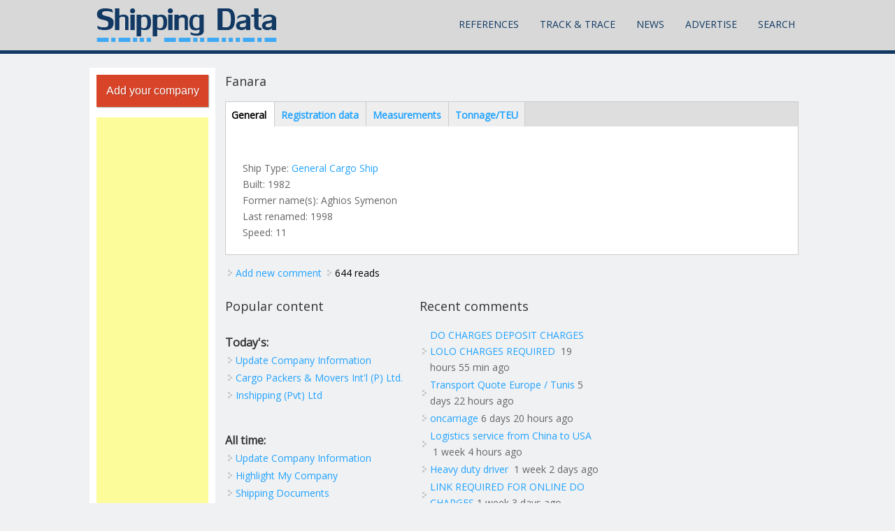

--- FILE ---
content_type: text/html; charset=utf-8
request_url: https://shipping-data.com/ship/fanara
body_size: 8396
content:
<!DOCTYPE html>
<head>
<script async src="//pagead2.googlesyndication.com/pagead/js/adsbygoogle.js"></script>
<script>
  (adsbygoogle = window.adsbygoogle || []).push({
      google_ad_client: "ca-pub-6791354890691120",
      enable_page_level_ads: true
    });
</script>
<meta charset="utf-8" />
<meta name="viewport" content="width=device-width" />
<meta name="robots" content="follow, index" />
<meta name="news_keywords" content="shipping, transportation, logistics, transport, reference" />
<meta name="rating" content="safe for kids" />
<link rel="image_src" href="http://new.shipping-data.com/sites/default/files/shipping-data-logo.png" />
<link rel="canonical" href="https://shipping-data.com/ship/fanara" />
<link rel="shortlink" href="https://shipping-data.com/node/437133" />
<meta itemprop="name" content="Fanara" />
<meta name="dcterms.title" content="Fanara" />
<meta name="dcterms.creator" content="admin" />
<meta name="dcterms.date" content="2015-11-21T00:02+01:00" />
<meta name="dcterms.language" content="und" />
<link rel="shortcut icon" href="/sites/default/files/favicon.ico" type="image/ico" />
<meta name="dcterms.modified" content="2015-11-21T00:02+01:00" />
<title>Vessel Fanara, General Cargo Ship, IMO 8109101, registered in Saint Vincent and the Grenadines</title>
<link type="text/css" rel="stylesheet" href="https://shipping-data.com/sites/default/files/css/css_xE-rWrJf-fncB6ztZfd2huxqgxu4WO-qwma6Xer30m4.css" media="all" />
<link type="text/css" rel="stylesheet" href="https://shipping-data.com/sites/default/files/css/css_mRD7nB2cCONicblafNf3KgnS4q_l0I9GpsPY-Q5mmIc.css" media="all" />
<link type="text/css" rel="stylesheet" href="https://shipping-data.com/sites/default/files/css/css_57K8kISYqnabW4v7rUWnbuvD5eZLoOsmooNe_yBlg0Q.css" media="all" />
<link type="text/css" rel="stylesheet" href="https://shipping-data.com/sites/default/files/css/css_JNhchFDgxzE6snV0Sdei68a9dCba5ijTx5VYP3nhnpQ.css" media="all" />
<link type="text/css" rel="stylesheet" href="https://shipping-data.com/sites/default/files/css/css_K43hr4jRfKwPXmEHQ2w0imLMu3geIVtCC4E-erXlFpQ.css" media="all" />
<script type="text/javascript">
<!--//--><![CDATA[//><!--
window.google_analytics_uacct = "UA-109724-10";
//--><!]]>
</script>
<script type="text/javascript" src="https://shipping-data.com/sites/default/files/js/js_YD9ro0PAqY25gGWrTki6TjRUG8TdokmmxjfqpNNfzVU.js"></script>
<script type="text/javascript" src="https://shipping-data.com/sites/default/files/js/js_Y-Sg8_jLRb_Ch3JdSQUcklrNLwvT6VFZGmHt1_DjPvk.js"></script>
<script type="text/javascript" src="https://shipping-data.com/sites/default/files/js/js_lml3yN6rVZnUUlyCaYPjXNeOqhXBhl6VACBP7fGQauo.js"></script>
<script type="text/javascript" src="https://shipping-data.com/sites/default/files/js/js_LEQM-03EDzTUV2h36G-nIUjrDdMPesLDaDCLyd8fRXQ.js"></script>
<script type="text/javascript">
<!--//--><![CDATA[//><!--
(function(i,s,o,g,r,a,m){i["GoogleAnalyticsObject"]=r;i[r]=i[r]||function(){(i[r].q=i[r].q||[]).push(arguments)},i[r].l=1*new Date();a=s.createElement(o),m=s.getElementsByTagName(o)[0];a.async=1;a.src=g;m.parentNode.insertBefore(a,m)})(window,document,"script","https://shipping-data.com/sites/default/files/googleanalytics/analytics.js?t85fcj","ga");ga("create", "UA-109724-10", {"cookieDomain":"auto"});ga("send", "pageview");
//--><!]]>
</script>
<script type="text/javascript" src="https://shipping-data.com/sites/default/files/js/js_McyQSqiswAu2YkWIHbfhk6FCOe5oGmA3p9tL3W2knvk.js"></script>
<script type="text/javascript" src="https://shipping-data.com/sites/default/files/js/js_69tXO1b4hkuCrXByfkBbXbzDI9lC_1Me2CypEr0J-yc.js"></script>
<script type="text/javascript">
<!--//--><![CDATA[//><!--
jQuery.extend(Drupal.settings, {"basePath":"\/","pathPrefix":"","setHasJsCookie":0,"ajaxPageState":{"theme":"mobile_responsive_theme","theme_token":"Nrds8xXJ5OxqkgB9gbFSbrBKMjEbaA2exyjKVNJenwI","js":{"sites\/all\/modules\/addthis\/addthis.js":1,"0":1,"misc\/jquery.js":1,"misc\/jquery-extend-3.4.0.js":1,"misc\/jquery-html-prefilter-3.5.0-backport.js":1,"misc\/jquery.once.js":1,"misc\/drupal.js":1,"misc\/ui\/jquery.ui.core.min.js":1,"misc\/jquery.cookie.js":1,"misc\/jquery.form.js":1,"sites\/all\/modules\/field_group\/horizontal-tabs\/horizontal-tabs.js":1,"misc\/ajax.js":1,"sites\/all\/modules\/context_breakpoint\/context_breakpoint.js":1,"sites\/all\/modules\/ideal_comments\/theme\/ideal_comments.js":1,"sites\/all\/modules\/simpleads\/simpleads.js":1,"sites\/all\/modules\/simpleads\/modules\/simpleads_campaigns\/simpleads_campaigns.js":1,"sites\/all\/modules\/comment_notify\/comment_notify.js":1,"sites\/all\/modules\/modal_forms\/js\/modal_forms_contact.js":1,"sites\/all\/modules\/modal_forms\/js\/modal_forms_comment.js":1,"misc\/progress.js":1,"sites\/all\/modules\/ctools\/js\/modal.js":1,"sites\/all\/modules\/modal_forms\/js\/modal_forms_popup.js":1,"sites\/all\/modules\/google_analytics\/googleanalytics.js":1,"1":1,"sites\/all\/modules\/field_group\/field_group.js":1,"sites\/all\/themes\/mobile_responsive_theme\/js\/custom.js":1},"css":{"modules\/system\/system.base.css":1,"modules\/system\/system.menus.css":1,"modules\/system\/system.messages.css":1,"modules\/system\/system.theme.css":1,"misc\/ui\/jquery.ui.core.css":1,"misc\/ui\/jquery.ui.theme.css":1,"sites\/all\/modules\/field_group\/horizontal-tabs\/horizontal-tabs.css":1,"modules\/comment\/comment.css":1,"sites\/all\/modules\/date\/date_api\/date.css":1,"modules\/field\/theme\/field.css":1,"sites\/all\/modules\/ideal_comments\/theme\/ideal_comments.css":1,"modules\/node\/node.css":1,"modules\/poll\/poll.css":1,"modules\/search\/search.css":1,"sites\/all\/modules\/simpleads\/simpleads.css":1,"modules\/user\/user.css":1,"modules\/forum\/forum.css":1,"sites\/all\/modules\/views\/css\/views.css":1,"sites\/all\/modules\/comment_notify\/comment_notify.css":1,"sites\/all\/modules\/flickr\/flickr.css":1,"sites\/all\/modules\/flickr\/flickr_cc_icons.css":1,"sites\/all\/modules\/flickr\/style\/css\/flickrstyle.css":1,"sites\/all\/modules\/flickr\/style\/css\/flickrstyle_bordernoshadow.css":1,"sites\/all\/modules\/flickr\/style\/css\/flickrstyle_nostyle.css":1,"sites\/all\/modules\/flickr\/style\/css\/flickrstyle_big.css":1,"sites\/all\/modules\/ckeditor\/css\/ckeditor.css":1,"sites\/all\/modules\/ctools\/css\/ctools.css":1,"sites\/all\/modules\/ctools\/css\/modal.css":1,"sites\/all\/modules\/modal_forms\/css\/modal_forms_popup.css":1,"sites\/all\/modules\/field_group\/field_group.css":1,"sites\/all\/themes\/mobile_responsive_theme\/css\/font-awesome.css":1,"sites\/all\/themes\/mobile_responsive_theme\/css\/style.css":1,"sites\/all\/themes\/mobile_responsive_theme\/css\/media.css":1}},"context_breakpoint":{"settings":{"save_resolution":false,"breakpoints_in_url":false,"admin_disable_reload":false},"contexts":[],"is_admin":false},"CToolsModal":{"loadingText":"Loading...","closeText":"Close Window","closeImage":"\u003Cimg typeof=\u0022foaf:Image\u0022 src=\u0022https:\/\/shipping-data.com\/sites\/all\/modules\/ctools\/images\/icon-close-window.png\u0022 alt=\u0022Close window\u0022 title=\u0022Close window\u0022 \/\u003E","throbber":"\u003Cimg typeof=\u0022foaf:Image\u0022 src=\u0022https:\/\/shipping-data.com\/sites\/all\/modules\/ctools\/images\/throbber.gif\u0022 alt=\u0022Loading\u0022 title=\u0022Loading...\u0022 \/\u003E"},"modal-popup-small":{"modalSize":{"type":"fixed","width":300,"height":300},"modalOptions":{"opacity":0.85,"background":"#000"},"animation":"fadeIn","modalTheme":"ModalFormsPopup","throbber":"\u003Cimg typeof=\u0022foaf:Image\u0022 src=\u0022https:\/\/shipping-data.com\/sites\/all\/modules\/modal_forms\/images\/loading_animation.gif\u0022 alt=\u0022Loading...\u0022 title=\u0022Loading\u0022 \/\u003E","closeText":"Close"},"modal-popup-medium":{"modalSize":{"type":"fixed","width":550,"height":450},"modalOptions":{"opacity":0.85,"background":"#000"},"animation":"fadeIn","modalTheme":"ModalFormsPopup","throbber":"\u003Cimg typeof=\u0022foaf:Image\u0022 src=\u0022https:\/\/shipping-data.com\/sites\/all\/modules\/modal_forms\/images\/loading_animation.gif\u0022 alt=\u0022Loading...\u0022 title=\u0022Loading\u0022 \/\u003E","closeText":"Close"},"modal-popup-large":{"modalSize":{"type":"scale","width":0.8,"height":0.8},"modalOptions":{"opacity":0.85,"background":"#000"},"animation":"fadeIn","modalTheme":"ModalFormsPopup","throbber":"\u003Cimg typeof=\u0022foaf:Image\u0022 src=\u0022https:\/\/shipping-data.com\/sites\/all\/modules\/modal_forms\/images\/loading_animation.gif\u0022 alt=\u0022Loading...\u0022 title=\u0022Loading\u0022 \/\u003E","closeText":"Close"},"simpleads":{"url":{"ckeditor":"\/simpleads\/dashboard\/ckeditor"},"modulepath":"sites\/all\/modules\/simpleads"},"googleanalytics":{"trackOutbound":1,"trackMailto":1,"trackDownload":1,"trackDownloadExtensions":"7z|aac|arc|arj|asf|asx|avi|bin|csv|doc(x|m)?|dot(x|m)?|exe|flv|gif|gz|gzip|hqx|jar|jpe?g|js|mp(2|3|4|e?g)|mov(ie)?|msi|msp|pdf|phps|png|ppt(x|m)?|pot(x|m)?|pps(x|m)?|ppam|sld(x|m)?|thmx|qtm?|ra(m|r)?|sea|sit|tar|tgz|torrent|txt|wav|wma|wmv|wpd|xls(x|m|b)?|xlt(x|m)|xlam|xml|z|zip"},"field_group":{"htab":"full","htabs":"full"},"addthis":{"async":false,"domready":true,"widget_url":"https:\/\/s7.addthis.com\/js\/300\/addthis_widget.js","addthis_config":{"pubid":"ra-5644fac52f67aa35","services_compact":"more","services_exclude":"","data_track_clickback":true,"ui_508_compliant":false,"ui_click":false,"ui_cobrand":"","ui_delay":0,"ui_header_background":"","ui_header_color":"","ui_open_windows":false,"ui_use_css":true,"ui_use_addressbook":false,"ui_language":"en"},"addthis_share":{"templates":{"twitter":"{{title}} {{url}} via @AddThis"}}}});
//--><!]]>
</script>
<script type="text/javascript">Drupal.behaviors.contextBreakpoint.preInit();</script>
<!--[if lt IE 9]><script src="http://html5shiv.googlecode.com/svn/trunk/html5.js"></script><![endif]-->
</head>
<body class="html not-front not-logged-in one-sidebar sidebar-first page-node page-node- page-node-437133 node-type-ship">
    

<div class="user-menu-wrapper">
  <div class="full-wrap">
      </div>
</div>

<div class="top-msg-wrap">
  <div class="full-wrap clearfix">
      </div>
</div>

<div id="header_wrapper">

  <header id="header" role="banner">
    <div class="top_left">
              <div id="logo">
          <a href="/" title="Home"><img src="https://shipping-data.com/sites/default/files/shipping-data-logo.png"/></a>
        </div>
      
      <h1 id="site-title">
        <a href="/" title="Home"></a>
        <div id="site-description"></div>
      </h1>
    </div>

    <div class="top_right">
      <nav id="main-menu"  role="navigation">
        <a class="nav-toggle" href="#">Menu</a>
        <div class="menu-navigation-container">
          <ul class="menu"><li class="first expanded"><a href="/reference/containerprefix" title="">References</a><ul class="menu"><li class="first expanded"><a href="/list/business" title="">Companies</a><ul class="menu"><li class="first leaf"><a href="/list/business" title="">Companies List</a></li>
<li class="leaf"><a href="/map/business" title="">Map View</a></li>
<li class="last leaf"><a href="/business/add%20" title="Add your company to the registry">Add company</a></li>
</ul></li>
<li class="expanded"><a href="/reference/shipping-container-specification" title="">Container Specifications</a><ul class="menu"><li class="first leaf"><a href="/reference/shipping-container-specification" title="">ISO Specification</a></li>
<li class="last leaf"><a href="/reference/shipping-container-industry-standards" title="Industry Standards">Custom Specifications</a></li>
</ul></li>
<li class="collapsed"><a href="/reference/containerprefix" title="">Container Prefixes</a></li>
<li class="leaf"><a href="/reference/checkdigit" title="Container Check Digit Calculator and Validator">Container Check Digit</a></li>
<li class="leaf"><a href="/glossary" title="">Glossary</a></li>
<li class="leaf"><a href="/reference/imdg" title="International Maritime Dangerous Goods (IMDG)">IMDG</a></li>
<li class="leaf"><a href="/reference/port/equipment" title="Port Equipment">Port Equipment</a></li>
<li class="leaf"><a href="/reference/ship" title="">Ship Reference</a></li>
<li class="leaf"><a href="/content/shipping-documents" title="Shipping Documents">Shipping Documents</a></li>
<li class="leaf"><a href="/reference/media" title="">Transport Media</a></li>
<li class="leaf"><a href="/map/vessels-positions-live" title="Vessels&#039; Positions Live">Vessels Traffic</a></li>
<li class="expanded"><a href="/list/ports" title="">World Ports</a><ul class="menu"><li class="first leaf"><a href="/map/ports" title="See the world ports on the map">Ports On Map</a></li>
<li class="last leaf"><a href="/list/ports" title="">Ports List</a></li>
</ul></li>
<li class="last leaf"><a href="/books" title="Search and buy shipping books online">Books</a></li>
</ul></li>
<li class="expanded"><a href="/tracktrace/shipments" title="Track up to 1.000 service providers">Track &amp; Trace</a><ul class="menu"><li class="first expanded"><a href="/tracktrace/shipments" title="">Shipments</a><ul class="menu"><li class="first leaf"><a href="/tracktrace/shipments/Airline?title=" title="">Airlines</a></li>
<li class="leaf"><a href="/tracktrace/shipments/Courier?title=" title="">Courier Companies</a></li>
<li class="leaf"><a href="/tracktrace/shipments/Freight%20Forwarder" title="">Freight Forwarders</a></li>
<li class="leaf"><a href="/tracktrace/shipments/Railway%20Carrier" title="">Railway Carriers</a></li>
<li class="leaf"><a href="/tracktrace/shipments/Shipping%20Line" title="">Shipping Lines</a></li>
<li class="last leaf"><a href="/tracktrace/shipments/Trucking%20Company" title="">Trucking Companies</a></li>
</ul></li>
<li class="leaf"><a href="/tracktrace/containers" title="">Containers</a></li>
<li class="leaf"><a href="/tracktrace/post" title="Track Post/EMS">Post/EMS</a></li>
<li class="last leaf"><a href="/map/vessels-positions-live" title="">Vessels On Map</a></li>
</ul></li>
<li class="expanded"><a href="/news" title="Read the most interesting industry news">News</a><ul class="menu"><li class="first leaf"><a href="/gallery" title="">Galleries</a></li>
<li class="last leaf"><a href="/forum" title="">Forum</a></li>
</ul></li>
<li class="expanded"><a href="/content/advertise-us" title="Advertise With Us">Advertise</a><ul class="menu"><li class="first leaf"><a href="/content/advertise-us#Media Pack" title="Know more about exact advertisement possibilities on Shipping Data website">Media Pack 2014</a></li>
<li class="leaf"><a href="/content/advertise-us#statistics" title="See actual statistics of page views">Our Statistics</a></li>
<li class="leaf"><a href="/content/advertise-us#segmentation" title="See the actual segmentation of registered users">Visitors Segmentation</a></li>
<li class="last leaf"><a href="/content/advertise-us#prices" title="See the pricing options">How to &amp; Prices</a></li>
</ul></li>
<li class="last leaf"><a href="/search-shipping-data" title="Powered by Google search">Search</a></li>
</ul>        </div>
        <div class="clear"></div>
      </nav>
    </div>

    <div class="clear"></div>

  </header>

</div>

<div id="page-wrap">
  
  <div id="container">
    <div class="container-wrap">
      <div class="content-sidebar-wrap">
        <div id="content">

          
              
          <section id="post-content" role="main">
                                    <h1 class="page-title">Fanara</h1>                                                            <div class="region region-content">
  <div id="block-system-main" class="block block-system">

      
  <div class="content">
                          <span property="dc:title" content="Fanara" class="rdf-meta element-hidden"></span><span property="sioc:num_replies" content="0" datatype="xsd:integer" class="rdf-meta element-hidden"></span>  
      
    
  <div class="content node-ship">
    <div class="field-group-htabs-wrapper group-tabs field-group-htabs"><h2 class="element-invisible">Tabs</h2><div class="horizontal-tabs-panes"><fieldset class="collapsible collapsed group-general field-group-htab form-wrapper"><legend><span class="fieldset-legend">General</span></legend><div class="fieldset-wrapper"><div class="field field-name-taxonomy-vocabulary-9 field-type-taxonomy-term-reference field-label-inline clearfix"><div class="field-label">Ship Type:&nbsp;</div><div class="field-items"><div class="field-item even"><a href="/category/ship-type/general-cargo-ship" typeof="skos:Concept" property="rdfs:label skos:prefLabel" datatype="">General Cargo Ship</a></div></div></div><div class="field field-name-field-built field-type-number-integer field-label-inline clearfix"><div class="field-label">Built:&nbsp;</div><div class="field-items"><div class="field-item even">1982</div></div></div><div class="field field-name-field-exname field-type-text field-label-inline clearfix"><div class="field-label">Former name(s):&nbsp;</div><div class="field-items"><div class="field-item even">Aghios Symenon</div></div></div><div class="field field-name-field-exyear field-type-number-integer field-label-inline clearfix"><div class="field-label">Last renamed:&nbsp;</div><div class="field-items"><div class="field-item even">1998</div></div></div><div class="field field-name-field-speed field-type-number-integer field-label-inline clearfix"><div class="field-label">Speed:&nbsp;</div><div class="field-items"><div class="field-item even">11</div></div></div></div></fieldset>
<fieldset class="collapsible collapsed form-wrapper"><legend><span class="fieldset-legend">Registration data</span></legend><div class="fieldset-wrapper"><div class="field field-name-field-imo field-type-text field-label-inline clearfix"><div class="field-label">IMO:&nbsp;</div><div class="field-items"><div class="field-item even">8109101</div></div></div><div class="field field-name-field-callsign field-type-text field-label-inline clearfix"><div class="field-label">Callsign:&nbsp;</div><div class="field-items"><div class="field-item even">J8VV2</div></div></div><div class="field field-name-field-mmsi field-type-number-integer field-label-inline clearfix"><div class="field-label">MMSI:&nbsp;</div><div class="field-items"><div class="field-item even">376986000</div></div></div><div class="field field-name-taxonomy-vocabulary-7 field-type-taxonomy-term-reference field-label-inline clearfix"><div class="field-label">Flag:&nbsp;</div><div class="field-items"><div class="field-item even"><a href="/category/country/saint-vincent-and-grenadines" typeof="skos:Concept" property="rdfs:label skos:prefLabel" datatype="">Saint Vincent and the Grenadines</a></div></div></div></div></fieldset>
<fieldset class="collapsible collapsed group-dimensions field-group-htab form-wrapper"><legend><span class="fieldset-legend">Measurements</span></legend><div class="fieldset-wrapper"><div class="field field-name-field-beam field-type-number-integer field-label-inline clearfix"><div class="field-label">Beam:&nbsp;</div><div class="field-items"><div class="field-item even">14</div></div></div><div class="field field-name-field-loa field-type-number-integer field-label-inline clearfix"><div class="field-label">LOA:&nbsp;</div><div class="field-items"><div class="field-item even">92</div></div></div><div class="field field-name-field-draft field-type-number-integer field-label-inline clearfix"><div class="field-label">Draft:&nbsp;</div><div class="field-items"><div class="field-item even">6</div></div></div></div></fieldset>
<fieldset class="collapsible collapsed group-capacity field-group-htab form-wrapper"><legend><span class="fieldset-legend">Tonnage/TEU</span></legend><div class="fieldset-wrapper"><div class="field field-name-field-dwt field-type-text field-label-inline clearfix"><div class="field-label">DWT:&nbsp;</div><div class="field-items"><div class="field-item even">3595</div></div></div><div class="field field-name-field-grt field-type-number-integer field-label-inline clearfix"><div class="field-label">GRT:&nbsp;</div><div class="field-items"><div class="field-item even">2584</div></div></div><div class="field field-name-field-teu field-type-number-integer field-label-inline clearfix"><div class="field-label">TEU:&nbsp;</div><div class="field-items"><div class="field-item even">100</div></div></div><div class="field field-name-field-passengers field-type-number-integer field-label-inline clearfix"><div class="field-label">Passengers:&nbsp;</div><div class="field-items"><div class="field-item even">0</div></div></div></div></fieldset>
</div></div>  </div>

      <footer>
      <ul class="links inline"><li class="comment-add first"><a href="/comment/reply/437133#comment-form" title="Share your thoughts and opinions related to this posting.">Add new comment</a></li>
<li class="statistics_counter last"><span>644 reads</span></li>
</ul>    </footer>
  
    </div>
  
</div> <!-- /.block -->
<div id="block-addthis-addthis-block" class="block block-addthis">

      
  <div class="content">
    <div class="addthis_toolbox addthis_default_style addthis_32x32_style "><a href="https://www.addthis.com/bookmark.php?v=300" class="addthis_button_facebook"></a>
<a href="https://www.addthis.com/bookmark.php?v=300" class="addthis_button_twitter"></a>
</div>
  </div>
  
</div> <!-- /.block -->
</div>
 <!-- /.region -->
          </section> <!-- /#main -->

                            <div id="content-bottom1">
                 <div class="region region-content-bottom1">
  <div id="block-statistics-popular" class="block block-statistics">

        <h2 >Popular content</h2>
    
  <div class="content">
    <div class="item-list"><h3>Today's:</h3><ul><li class="first"><a href="/business/update">Update Company Information</a></li>
<li><a href="/business/nepal/katmandu/cargo-packers-movers-intl-p-ltd">Cargo Packers &amp; Movers Int&#039;l (P) Ltd.</a></li>
<li class="last"><a href="/business/pakistan/karachi/inshipping-pvt-ltd">Inshipping (Pvt) Ltd</a></li>
</ul></div><br /><div class="item-list"><h3>All time:</h3><ul><li class="first"><a href="/business/update">Update Company Information</a></li>
<li><a href="/business/highlight-my-company">Highlight My Company</a></li>
<li class="last"><a href="/content/shipping-documents">Shipping Documents</a></li>
</ul></div><br /><div class="item-list"><h3>Last viewed:</h3><ul><li class="first"><a href="/ship/bum-chin">Bum Chin</a></li>
<li><a href="/business/nepal/katmandu/cargo-packers-movers-intl-p-ltd">Cargo Packers &amp; Movers Int&#039;l (P) Ltd.</a></li>
<li class="last"><a href="/ship/ceria">CERIA</a></li>
</ul></div><br />  </div>
  
</div> <!-- /.block -->
</div>
 <!-- /.region -->
               </div>  <!-- /#content_top -->
             
             
                            <div id="content-bottom3">
                 <div class="region region-content-bottom3">
  <div id="block-comment-recent" class="block block-comment">

        <h2 >Recent comments</h2>
    
  <div class="content">
    <div class="item-list"><ul><li class="first"><a href="/comment/57037#comment-57037">DO CHARGES DEPOSIT CHARGES LOLO CHARGES REQUIRED </a>&nbsp;<span>19 hours 55 min ago</span></li>
<li><a href="/comment/56538#comment-56538">Transport Quote Europe / Tunis</a>&nbsp;<span>5 days 22 hours ago</span></li>
<li><a href="/comment/56452#comment-56452">oncarriage</a>&nbsp;<span>6 days 20 hours ago</span></li>
<li><a href="/comment/56411#comment-56411">Logistics service from China to USA </a>&nbsp;<span>1 week 4 hours ago</span></li>
<li><a href="/comment/56110#comment-56110">Heavy duty driver </a>&nbsp;<span>1 week 2 days ago</span></li>
<li><a href="/comment/55952#comment-55952">LINK REQUIRED FOR ONLINE DO CHARGES</a>&nbsp;<span>1 week 3 days ago</span></li>
<li><a href="/comment/55277#comment-55277">introduce our services at new orleans usa</a>&nbsp;<span>2 weeks 4 days ago</span></li>
<li><a href="/comment/55001#comment-55001">New Member Introduction – Happy to Join the Community</a>&nbsp;<span>3 weeks 38 min ago</span></li>
<li><a href="/comment/54966#comment-54966">wrong address</a>&nbsp;<span>3 weeks 6 hours ago</span></li>
<li class="last"><a href="/comment/54894#comment-54894">Hi  i writing about your the price for reseller</a>&nbsp;<span>3 weeks 1 day ago</span></li>
</ul></div>  </div>
  
</div> <!-- /.block -->
</div>
 <!-- /.region -->
               </div>  <!-- /#content_top -->
             
        </div>
      

                  <aside id="sidebar-first" role="complementary">
            <div class="region region-sidebar-first">
  <div id="block-block-14" class="block block-block">

      
  <div class="content">
    <p class="rtecenter"><a class="enjoy-css" href="/node/add/business">Add your company</a></p>
  </div>
  
</div> <!-- /.block -->
<div id="block-block-1" class="block block-block">

      
  <div class="content">
    <script async src="//pagead2.googlesyndication.com/pagead/js/adsbygoogle.js"></script>
<!-- 160x600 shipping-data.com -->
<ins class="adsbygoogle"
     style="display:inline-block;width:160px;height:600px"
     data-ad-client="ca-pub-6791354890691120"
     data-ad-slot="0664984125"></ins>
<script>
(adsbygoogle = window.adsbygoogle || []).push({});
</script>
<script async src="//pagead2.googlesyndication.com/pagead/js/adsbygoogle.js"></script>
<!-- 160x600 shipping-data.com -->
<ins class="adsbygoogle"
     style="display:inline-block;width:160px;height:600px"
     data-ad-client="ca-pub-6791354890691120"
     data-ad-slot="0664984125"></ins>
<script>
(adsbygoogle = window.adsbygoogle || []).push({});
</script>  </div>
  
</div> <!-- /.block -->
</div>
 <!-- /.region -->
          </aside>  <!-- /#sidebar-first -->
              
        </div>

            </div>
  </div>

</div>



<div id="footer">
  <div id="footer_wrapper">
     
      <div id="footer-area" class="clearfix">
                                        <div class="column"><div class="region region-footer-forth">
  <div id="block-block-22" class="block block-block">

      
  <div class="content">
    <!-- Go to www.addthis.com/dashboard to customize your tools -->
<script type="text/javascript" src="//s7.addthis.com/js/300/addthis_widget.js#pubid=ra-5644fac52f67aa35" async="async"></script>  </div>
  
</div> <!-- /.block -->
<div id="block-block-12" class="block block-block">

      
  <div class="content">
    <script type="text/javascript">
 var _gaq = _gaq || [];
  _gaq.push(['_setAccount', 'UA-109724-10']);
  _gaq.push(['_trackPageview']);
 (function() {
    var ga = document.createElement('script'); ga.type = 'text/javascript'; ga.async = true;
    ga.src = ('https:' == document.location.protocol ? 'https://ssl' : 'http://www') + '.google-analytics.com/ga.js';
    var s = document.getElementsByTagName('script')[0]; s.parentNode.insertBefore(ga, s);
  })();
</script>
<!-- Quantcast Tag -->
<script type="text/javascript">
var _qevents = _qevents || [];

(function() {
var elem = document.createElement('script');
elem.src = (document.location.protocol == "https:" ? "https://secure" : "http://edge") + ".quantserve.com/quant.js";
elem.async = true;
elem.type = "text/javascript";
var scpt = document.getElementsByTagName('script')[0];
scpt.parentNode.insertBefore(elem, scpt);
})();

_qevents.push({
qacct:"p-U6Yj5JkK-uahD"
});
</script>

<noscript>
<div style="display:none;">
<img src="//pixel.quantserve.com/pixel/p-U6Yj5JkK-uahD.gif" border="0" height="1" width="1" alt="Quantcast"/>
</div>
</noscript>
<!-- End Quantcast tag -->  </div>
  
</div> <!-- /.block -->
</div>
 <!-- /.region -->
</div>
              </div>
      </div>

  <div class="footer_credit">
      
    <div id="copyright">

      <p><a href="/contact">Contact shipping-data.com</a><br><a href="/content/web-site-terms-and-conditions-use">Terms of Use</a>&nbsp;|&nbsp;<a href="/content/privacy-statement">Privacy Statement</a></p>

      <p class="copyright">Copyright &copy; 2009 - 2026, <a href="http://edwebconsulting.com">ED Web Consulting</a></p> 

      <!-- Social Links -->
      
      <div class="clear"></div>
    </div>
  </div>

</div>
  <script type="text/javascript" src="https://shipping-data.com/sites/default/files/js/js_MLVgtzZ1ORq9krYqkeOsRay6ou_T-0QZytivuM9tTT8.js"></script>
</body>
</html>


--- FILE ---
content_type: text/html; charset=utf-8
request_url: https://www.google.com/recaptcha/api2/aframe
body_size: 265
content:
<!DOCTYPE HTML><html><head><meta http-equiv="content-type" content="text/html; charset=UTF-8"></head><body><script nonce="h-mln31kwL_Ogspu22GSCw">/** Anti-fraud and anti-abuse applications only. See google.com/recaptcha */ try{var clients={'sodar':'https://pagead2.googlesyndication.com/pagead/sodar?'};window.addEventListener("message",function(a){try{if(a.source===window.parent){var b=JSON.parse(a.data);var c=clients[b['id']];if(c){var d=document.createElement('img');d.src=c+b['params']+'&rc='+(localStorage.getItem("rc::a")?sessionStorage.getItem("rc::b"):"");window.document.body.appendChild(d);sessionStorage.setItem("rc::e",parseInt(sessionStorage.getItem("rc::e")||0)+1);localStorage.setItem("rc::h",'1768980619756');}}}catch(b){}});window.parent.postMessage("_grecaptcha_ready", "*");}catch(b){}</script></body></html>

--- FILE ---
content_type: text/css
request_url: https://shipping-data.com/sites/default/files/css/css_57K8kISYqnabW4v7rUWnbuvD5eZLoOsmooNe_yBlg0Q.css
body_size: 12647
content:
#comments{margin-top:15px;}.indented{margin-left:25px;}.comment-unpublished{background-color:#fff4f4;}.comment-preview{background-color:#ffffea;}
.container-inline-date{clear:both;}.container-inline-date .form-item{float:none;margin:0;padding:0;}.container-inline-date > .form-item{display:inline-block;margin-right:0.5em;vertical-align:top;}fieldset.date-combo .container-inline-date > .form-item{margin-bottom:10px;}.container-inline-date .form-item .form-item{float:left;}.container-inline-date .form-item,.container-inline-date .form-item input{width:auto;}.container-inline-date .description{clear:both;}.container-inline-date .form-item input,.container-inline-date .form-item select,.container-inline-date .form-item option{margin-right:5px;}.container-inline-date .date-spacer{margin-left:-5px;}.views-right-60 .container-inline-date div{margin:0;padding:0;}.container-inline-date .date-timezone .form-item{clear:both;float:none;width:auto;}.container-inline-date .date-padding{float:left;}fieldset.date-combo .container-inline-date .date-padding{padding:10px;}.views-exposed-form .container-inline-date .date-padding{padding:0;}#calendar_div,#calendar_div td,#calendar_div th{margin:0;padding:0;}#calendar_div,.calendar_control,.calendar_links,.calendar_header,.calendar{border-collapse:separate;margin:0;width:185px;}.calendar td{padding:0;}span.date-display-single{}span.date-display-start{}span.date-display-end{}.date-prefix-inline{display:inline-block;}.date-clear{clear:both;display:block;float:none;}.date-no-float{clear:both;float:none;width:98%;}.date-float{clear:none;float:left;width:auto;}.date-float .form-type-checkbox{padding-right:1em;}.form-type-date-select .form-type-select[class*=hour]{margin-left:.75em;}.date-container .date-format-delete{float:left;margin-top:1.8em;margin-left:1.5em;}.date-container .date-format-name{float:left;}.date-container .date-format-type{float:left;padding-left:10px;}.date-container .select-container{clear:left;float:left;}div.date-calendar-day{background:#F3F3F3;border-top:1px solid #EEE;border-left:1px solid #EEE;border-right:1px solid #BBB;border-bottom:1px solid #BBB;color:#999;float:left;line-height:1;margin:6px 10px 0 0;text-align:center;width:40px;}div.date-calendar-day span{display:block;text-align:center;}div.date-calendar-day span.month{background-color:#B5BEBE;color:white;font-size:.9em;padding:2px;text-transform:uppercase;}div.date-calendar-day span.day{font-size:2em;font-weight:bold;}div.date-calendar-day span.year{font-size:.9em;padding:2px;}.date-form-element-content-multiline{padding:10px;border:1px solid #CCC;}.form-item.form-item-instance-widget-settings-input-format-custom,.form-item.form-item-field-settings-enddate-required{margin-left:1.3em;}#edit-field-settings-granularity .form-type-checkbox{margin-right:.6em;}.date-year-range-select{margin-right:1em;}
.field .field-label{font-weight:bold;}.field-label-inline .field-label,.field-label-inline .field-items{float:left;}form .field-multiple-table{margin:0;}form .field-multiple-table th.field-label{padding-left:0;}form .field-multiple-table td.field-multiple-drag{width:30px;padding-right:0;}form .field-multiple-table td.field-multiple-drag a.tabledrag-handle{padding-right:.5em;}form .field-add-more-submit{margin:.5em 0 0;}
#comments .indented,#comments .comment .comment-form,.show-all-comments.hidden,.comment.js-hidden{display:none;}#comments .comment_show{cursor:pointer;}.show-all-comments{cursor:pointer;}
.node-unpublished{background-color:#fff4f4;}.preview .node{background-color:#ffffea;}td.revision-current{background:#ffc;}
.poll{overflow:hidden;}.poll .bar{height:1em;margin:1px 0;background-color:#ddd;}.poll .bar .foreground{background-color:#000;height:1em;float:left;}.poll .links{text-align:center;}.poll .percent{text-align:right;}.poll .total{text-align:center;}.poll .vote-form{text-align:center;}.poll .vote-form .choices{text-align:left;margin:0 auto;display:table;}.poll .vote-form .choices .title{font-weight:bold;}.node-form #edit-poll-more{margin:0;}.node-form #poll-choice-table .form-text{display:inline;width:auto;}.node-form #poll-choice-table td.choice-flag{white-space:nowrap;width:4em;}td.poll-chtext{width:80%;}td.poll-chvotes .form-text{width:85%;}
.search-form{margin-bottom:1em;}.search-form input{margin-top:0;margin-bottom:0;}.search-results{list-style:none;}.search-results p{margin-top:0;}.search-results .title{font-size:1.2em;}.search-results li{margin-bottom:1em;}.search-results .search-snippet-info{padding-left:1em;}.search-results .search-info{font-size:0.85em;}.search-advanced .criterion{float:left;margin-right:2em;}.search-advanced .action{float:left;clear:left;}
form#simpleads-node-form #edit-field-ad-flash,form#simpleads-node-form #edit-field-ad-text,form#simpleads-node-form #edit-field-ad-image,form#simpleads-node-form #edit-field-ad-url-taget,form#simpleads-node-form #edit-field-ad-url{display:none;}form#simpleads-node-form #edit-field-ad-url{}form#simpleads-node-form #edit-field-ad-url-taget{margin-top:-10px;}form#simpleads-node-form #edit-field-ad-flash .form-item,form#simpleads-node-form #edit-field-ad-text .form-item,form#simpleads-node-form #edit-field-ad-image .form-item,form#simpleads-node-form #edit-field-ad-url-taget .form-item,form#simpleads-node-form #edit-field-ad-url .form-item{background-color:#eeeeee;padding-left:10px;padding-right:10px;}form#block-admin-configure #ads_rotation_settings,form#block-admin-configure #ads_rotation_settings .form-item-ads-rotation-dely{display:none;}form#block-admin-configure #ads_rotation_settings .form-item{background-color:#eeeeee;padding-left:10px;padding-right:10px;}
#permissions td.module{font-weight:bold;}#permissions td.permission{padding-left:1.5em;}#permissions tr.odd .form-item,#permissions tr.even .form-item{white-space:normal;}#user-admin-settings fieldset .fieldset-description{font-size:0.85em;padding-bottom:.5em;}#user-admin-roles td.edit-name{clear:both;}#user-admin-roles .form-item-name{float:left;margin-right:1em;}.password-strength{width:17em;float:right;margin-top:1.4em;}.password-strength-title{display:inline;}.password-strength-text{float:right;font-weight:bold;}.password-indicator{background-color:#C4C4C4;height:0.3em;width:100%;}.password-indicator div{height:100%;width:0%;background-color:#47C965;}input.password-confirm,input.password-field{width:16em;margin-bottom:0.4em;}div.password-confirm{float:right;margin-top:1.5em;visibility:hidden;width:17em;}div.form-item div.password-suggestions{padding:0.2em 0.5em;margin:0.7em 0;width:38.5em;border:1px solid #B4B4B4;}div.password-suggestions ul{margin-bottom:0;}.confirm-parent,.password-parent{clear:left;margin:0;width:36.3em;}.profile{clear:both;margin:1em 0;}.profile .user-picture{float:right;margin:0 1em 1em 0;}.profile h3{border-bottom:1px solid #ccc;}.profile dl{margin:0 0 1.5em 0;}.profile dt{margin:0 0 0.2em 0;font-weight:bold;}.profile dd{margin:0 0 1em 0;}
#forum .description{font-size:0.9em;margin:0.5em;}#forum td.created,#forum td.posts,#forum td.topics,#forum td.last-reply,#forum td.replies,#forum td.pager{white-space:nowrap;}#forum td.forum .icon{background-image:url(/misc/forum-icons.png);background-repeat:no-repeat;float:left;height:24px;margin:0 9px 0 0;width:24px;}#forum td.forum .forum-status-new{background-position:-24px 0;}#forum div.indent{margin-left:20px;}#forum .icon div{background-image:url(/misc/forum-icons.png);background-repeat:no-repeat;width:24px;height:24px;}#forum .icon .topic-status-new{background-position:-24px 0;}#forum .icon .topic-status-hot{background-position:-48px 0;}#forum .icon .topic-status-hot-new{background-position:-72px 0;}#forum .icon .topic-status-sticky{background-position:-96px 0;}#forum .icon .topic-status-closed{background-position:-120px 0;}
.views-exposed-form .views-exposed-widget{float:left;padding:.5em 1em 0 0;}.views-exposed-form .views-exposed-widget .form-submit{margin-top:1.6em;}.views-exposed-form .form-item,.views-exposed-form .form-submit{margin-top:0;margin-bottom:0;}.views-exposed-form label{font-weight:bold;}.views-exposed-widgets{margin-bottom:.5em;}.views-align-left{text-align:left;}.views-align-right{text-align:right;}.views-align-center{text-align:center;}.views-view-grid tbody{border-top:none;}.view .progress-disabled{float:none;}
#edit-notify-type .form-item-notify-type{display:inline;margin-left:1.5em;}
.flickr-photo-img{vertical-align:text-bottom;}.flickr-photo-box{float:left;width:260px;height:260px;padding:10px;text-align:center;}.flickr-photoset-img{vertical-align:text-bottom;}.flickr-photoset-box{float:left;padding:10px;text-align:center;}span.flickr-wrap,span.flickr-photoset-single{position:relative;display:inline-block;margin:0 5px 5px 0;vertical-align:top;}span.flickr-credit{display:block;overflow:hidden;padding:0 0 4px 4px;font-size:80%;line-height:100%;}.flickr-slideshow{position:relative;overflow:hidden;width:100%;height:0;padding-bottom:75%;}.flickr-slideshow object{position:absolute;top:0;left:0;max-width:100%;max-height:100%;}.flickr-block-photosets .flickr-block-photoset{margin-top:0.5em;padding-top:0.5em;border-top:1px solid #dfdfdf;}span.floatleft{float:left;margin:5px 5px 0 0;}span.floatright{float:right;margin:5px 0 0 10px;}span.flickr-tags{font-style:italic;}.flickr-wrap,.flickr-wrap img,.flickr-wrap .flickr-credit{-webkit-box-sizing:border-box;-moz-box-sizing:border-box;box-sizing:border-box;max-width:100%;}div.flickr-photoset{clear:both;}span.flickr-empty{display:inline-block;margin:10px;}.page-flickr-sets h1#page-title{display:none;}.tips span.ctools-toggle{float:none !important;}span.grayed-out,.form-disabled label,input[disabled=disabled] label{color:darkgray;}span.grayed-out-help{color:#666;}.flickr-form-align{text-align:right;}.form-item.form-type-textfield.form-item-flickr-sswratio{float:left;}.flickr-preview{float:left;margin:0 12px 15px 0;padding:10px;border:1px solid #ccc;}
@font-face{font-family:"CC-ICONS";font-weight:normal;font-style:normal;src:url("//cdn.jsdelivr.net/cc-icons/1.2.0/fonts/cc-icons.eot?#iefix") format("embedded-opentype"),url("//cdn.jsdelivr.net/cc-icons/1.2.0/fonts/cc-icons.woff") format("woff"),url("//cdn.jsdelivr.net/cc-icons/1.2.0/fonts/cc-icons.ttf") format("truetype"),url("//cdn.jsdelivr.net/cc-icons/1.2.0/fonts/cc-icons.svg#cc-icons") format("svg");}span.flickr-cc,span.flickr-copyright{position:relative;top:0.2em;float:right;margin:1px 0 6px 0;font-size:large;}#flickr-admin-settings .form-item-flickr-license span.flickr-cc,#flickr-admin-settings .form-item-flickr-license span.flickr-copyright{float:none;margin-right:8px;}span.flickr-cc a,span.flickr-copyright a{text-decoration:none;}span.flickr-cc{font-family:"CC-ICONS";}span.flickr-copyright{font-family:"lucida grande",tahoma,verdana,arial,sans-serif;font-size:x-large;font-weight:bold;}.flickr-image span.flickr-cc,.flickr-image span.flickr-copyright{position:absolute;top:4px;left:7px;}.flickr-image span.flickr-cc a,.flickr-image span.flickr-copyright a{letter-spacing:2px;color:white;text-shadow:-1px -1px 0 black,1px -1px 0 black,-1px 1px 0 black,1px 1px 0 black;}.flickr-image span.flickr-cc{top:4px;left:7px;font-size:100%;}.flickr-image span.flickr-copyright{top:3px;left:7px;font-size:large;}
div.style-settings-image-preview img{-ms-filter:progid:DXImageTransform.Microsoft.Alpha(Opacity=0.85);filter:alpha(opacity=0.85);-moz-opacity:0.85;opacity:0.85;}
.flickr-photo-img,img.flickr-photoset-img{padding:2px;border-style:solid;border-width:2px !important;border-color:LightGrey !important;background-color:White !important;}span.flickr-credit,.flickr-citation{padding:0 4px;}
span.flickr-credit.flickr-no-title{border:none;background:none;-webkit-box-shadow:none;-moz-box-shadow:none;box-shadow:none;}
.flickr-wrap .flickr-photo-img:hover,img.flickr-photoset-img:hover{position:relative;z-index:99;top:1.7em;-webkit-transform:scale(1.85);-moz-transform:scale(1.85);-ms-transform:scale(1.85);-o-transform:scale(1.85);transform:scale(1.85);border-width:2px;border-style:solid;border-color:transparent;background-color:White;}.flickr-photo-img,img.flickr-photoset-img{overflow:hidden;-webkit-transition:all 0.2s ease;-moz-transition:all 0.2s ease;-ms-transition:all 0.2s ease;-o-transition:all 0.2s ease;transition:all 0.2s ease;border:solid 2px transparent;background-color:transparent;-o-object-fit:cover;object-fit:cover;}
.rteindent1{margin-left:40px;}.rteindent2{margin-left:80px;}.rteindent3{margin-left:120px;}.rteindent4{margin-left:160px;}.rteleft{text-align:left;}.rteright{text-align:right;}.rtecenter{text-align:center;}.rtejustify{text-align:justify;}.ibimage_left{float:left;}.ibimage_right{float:right;}


--- FILE ---
content_type: text/plain
request_url: https://www.google-analytics.com/j/collect?v=1&_v=j102&a=902260173&t=pageview&_s=1&dl=https%3A%2F%2Fshipping-data.com%2Fship%2Ffanara&ul=en-us%40posix&dt=Vessel%20Fanara%2C%20General%20Cargo%20Ship%2C%20IMO%208109101%2C%20registered%20in%20Saint%20Vincent%20and%20the%20Grenadines&sr=1280x720&vp=1280x720&_utma=111249734.1188452045.1768980619.1768980619.1768980619.1&_utmz=111249734.1768980619.1.1.utmcsr%3D(direct)%7Cutmccn%3D(direct)%7Cutmcmd%3D(none)&_utmht=1768980619031&_u=IQBCAEABAAAAACAAI~&jid=1271375948&gjid=1498546383&cid=1188452045.1768980619&tid=UA-109724-10&_gid=2118861714.1768980619&_r=1&_slc=1&z=1844943933
body_size: -286
content:
2,cG-Z1XM470V1X